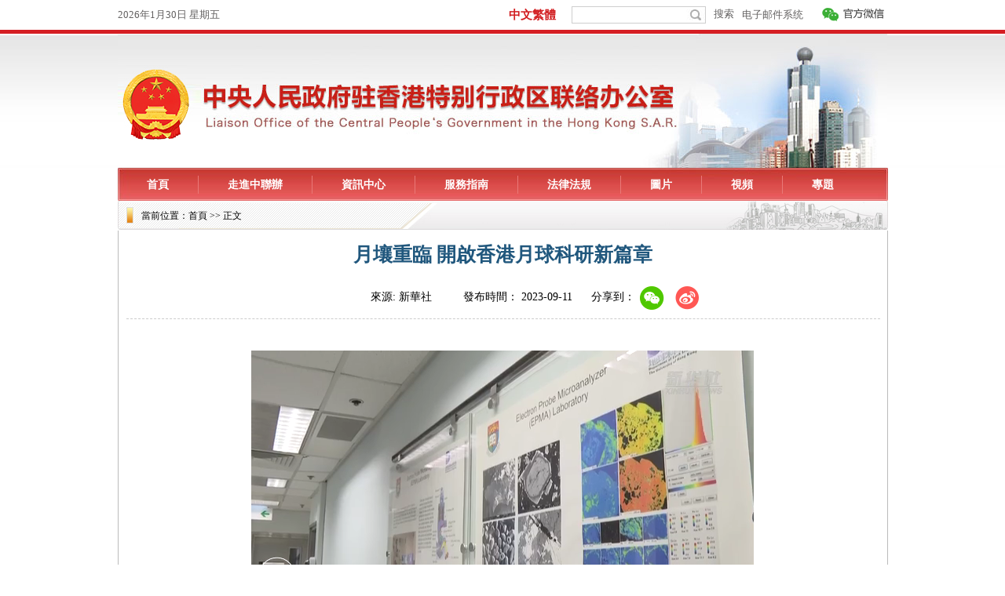

--- FILE ---
content_type: text/html;charset=utf-8
request_url: http://big5.locpg.gov.cn/jsdt/2023-09/11/c_1212266670.htm
body_size: 22031
content:
<!DOCTYPE html PUBLIC "-//W3C//DTD XHTML 1.0 Transitional//EN" "http://www.w3.org/TR/xhtml1/DTD/xhtml1-transitional.dtd">
<html xmlns="http://www.w3.org/1999/xhtml">
<head>
<meta http-equiv="Content-Type" content="text/html; charset=UTF-8" /><meta name="publishid" content="1212266670.13.1002.0"/><meta name="source" content="新華社"/><meta name="pageid" content="11266.11183.0.0.1176508.0.0.0.0.0.115287.1212266670"/>
<meta http-equiv="content-language" content="zh-cn" />
<meta http-equiv="X-UA-Compatible" content="IE=EmulateIE7" />
<meta name="renderer" content="webkit" />
<meta content="width=device-width, initial-scale=1.0, minimum-scale=1.0, maximum-scale=1.0,user-scalable=no" name="viewport" id="viewport" />
<script src="http://www.news.cn/global/js/pageCore.js"></script>
<title>
月壤重臨 開啟香港月球科研新篇章
</title>
<meta name="keywords" content="月球樣品,火山災害,月球土壤,科研發展,香港高校
">
<meta name="description" content="香港大學地球科學系博士後研究員錢煜奇向記者展示由中國探月工程嫦娥五號帶回地球的月壤（8月22日攝）。香港大學地球科學系博士後研究員錢煜奇向記者展示由中國探月工程嫦娥五號帶回地球的月壤（8月22日攝）。
" />
<link href="http://big5.locpg.gov.cn/2019newhome/ej/css/xlnav0627/wzxl0627.css" rel="stylesheet" type="text/css" />
<link href="http://big5.locpg.gov.cn/2019newhome/ej/css/20190626ej.css" rel="stylesheet" type="text/css" media="screen and (max-width:768px)" />
<link rel="stylesheet" type="text/css" href="http://big5.locpg.gov.cn/2019newhome/ej/css/xlnav0627/hkxl_mob20190627.css" />
<link href="http://big5.locpg.gov.cn/gate/big5/m.locpg.gov.cn/2019mobilenewhome/css/sanjixys.css" rel="stylesheet" type="text/css" media="screen and (max-width:768px)" />
<script src="http://big5.locpg.gov.cn/gate/big5/www.xinhuanet.com/global/lib/jq/jquery1.12.4/jquery1.12.4.min.js"></script>
<link href="http://big5.locpg.gov.cn/2019newhome/ej/css/nav.css" rel="stylesheet" />
<style>
#container { margin: 214px auto 0; }
#center .share { line-height:normal; border-bottom:none; }
.share { display: inline-block; color: #000; line-height: 1.5; font-size: 14px; text-align: left; margin-left: 20px; position: relative; }
.share a { width: 32px; height: 32px; display: inline-block; margin: 0 5px; transition: all .1s; position: absolute; top: -5px; }
.share .wx { left: 57px; background: url(http://www.xinhuanet.com/detail2020/images/share.png) 0 0 no-repeat; }
.share .wb { left: 102px; background: url(http://www.xinhuanet.com/detail2020/images/share.png) -45px 0 no-repeat; }
.share .wx-ewm { margin-bottom: 24px; width: 150px; height: 150px; background-color: #348CEC; color: #808080; border-radius: 4px; overflow: hidden; text-align: center; position: absolute; left: 100px; top: -38px; z-index: 99; display: none; }
.share .wx-ewm img { display: block; width: 135px; height: 135px; margin: 8px auto; }
#center { overflow:inherit; }
@media screen and (min-width:0px) and (max-width: 767px) {
#container { margin-top: 0px; }
#banner a { padding-top: 5px; }
.wxEwm { position: absolute; width: 70px; height: 0px; right: 0; top: 19px; z-index: 99; overflow: hidden;/* display: none; */ }
.wxEwm img { width: 100%; height: auto; }
.logoarea #dh { font-family: "Microsoft Yahei"; }
.dh a { font-family: "Microsoft Yahei"; }
}
</style>
</head>
<body>
<div class="m-top domMobile">
<script language="JavaScript" src="http://big5.locpg.gov.cn/gate/big5/m.locpg.gov.cn/2019mobilenewhome/js/xl0805/sanjidh.js"></script>
</div>
<iframe width="100%" height="214" frameborder="0" marginwidth="0" marginheight="0" scrolling="no" src="http://big5.locpg.gov.cn/2019newhome/ej/js/top.htm" allowTransparency="true" id="topIframe" style="background-color:transparent" class="domPC"></iframe>
<div id="container">
<div class="domPC">
<script src="http://big5.locpg.gov.cn/2019newhome/ej/js/nav.js"></script>
</div>
<script src="http://big5.locpg.gov.cn/2019newhome/xl/js/0709/xldqzt.js"></script>
<div class="w979">
<div class="main_tit" id="center">
<h1 id="title">
月壤重臨 開啟香港月球科研新篇章
</h1>
<div class="info domPC">
來源: 
新華社
&nbsp;&nbsp;&nbsp;&nbsp;&nbsp;&nbsp;&nbsp;&nbsp;
發布時間： 2023-09-11
<div class="share">
分享到：
<a href="javascript:void(0)" class="wx"></a>
<a href="" class="wb" target="_blank"></a>
<div class="wx-ewm" style="display:none;"><img src="" /></div>
</div>
</div>
<div class="from domMobile">
<time>
<span id="pubtime">
2023-09-11
</span>
<span id="from">
來源：
<a href="">
新華社
</a>
</span>
</time>
</div>
</div>
<div class="clear"></div>
<div id="content">
<iframe frameborder="0" scrolling="no" src="" class="video-iframe"></iframe>
<div style="display:none;" class="video-src">

</div>
<p style="TEXT-ALIGN: center" align="center"><span><iframe class="pageVideo" style="BACKGROUND-COLOR: black" height="360" marginheight="0" src="https://player.v.news.cn/api/v1/getPlayPage?uuid=1_1a20e72966714fc295a9d816818dc691&amp;src=https://vodpub6.v.news.cn/yhfb-original/20230910/XxjfceC007079_20230910_CBVFN0A001_trans.mp4&amp;playType=0" frameborder="0" width="640" allowtransparency="" marginwidth="0" scrolling="no" video_height="360" video_width="640" allowscriptaccess="always" allowfullscreen="true" poster="https://vodpub6.v.news.cn/yhfb-original/20230910/1694332711379.jpg" video_src="https://vodpub6.v.news.cn/yhfb-original/20230910/XxjfceC007079_20230910_CBVFN0A001_trans.mp4" uuid="1_1a20e72966714fc295a9d816818dc691" filelength="219120" filesize="45263605"> </iframe></span></p>
<p style="TEXT-ALIGN: justify; TEXT-JUSTIFY: distribute" align="justify">　　香港大學地球科學系專家團隊近日迎來一項珍貴的科研樣品——由中國探月工程嫦娥五號帶回地球的月壤。</p>
<p style="TEXT-ALIGN: justify; TEXT-JUSTIFY: distribute" align="justify">　　「當知道能夠把月壤樣品拿到香港的時候，我非常激動。」香港大學地球科學系博士後研究員錢煜奇接受新華社記者採訪時説。</p>
<p align="center"><img id="{0F385090-93F0-4ABB-836A-2AADD94E75B6}" title="" style="WIDTH: 800px" hspace="0" alt="" src="http://www.news.cn/gangao/2023-09/10/1129855078_16943168254231n.JPG" width="800" /></p>
<p style="TEXT-ALIGN: justify; TEXT-JUSTIFY: distribute" align="justify">　<font style="FONT-SIZE: 10pt" color="navy" size="1">　香港大學地球科學系博士後研究員錢煜奇在香港大學接受新華社採訪（8月22日攝）。新華社記者 王申 攝</font></p>
<p style="TEXT-ALIGN: justify; TEXT-JUSTIFY: distribute" align="justify">　　「嫦五」月壤於2021年在香港會展中心公開展出時，引起了熱烈反響。此次月壤以另一姿態重臨香江，為香港科研發展開啟新篇章。</p>
<p style="TEXT-ALIGN: justify; TEXT-JUSTIFY: distribute" align="justify">　　<strong>取得月壤夢想成真</strong></p>
<p style="TEXT-ALIGN: justify; TEXT-JUSTIFY: distribute" align="justify">　　8月7日，港大宣布該校地質學專家團隊通過國家航天局探月與航天工程中心審核，取得嫦娥五號於2020年採集的月球土壤樣品，成為首支對月壤進行研究的香港團隊。</p>
<p align="center"><img id="{14D516CC-741D-4AC7-BF41-3635A10C5A79}" title="" style="WIDTH: 800px" hspace="0" alt="" src="http://www.news.cn/gangao/2023-09/10/1129855078_16943168367221n.JPG" width="800" /></p>
<p style="TEXT-ALIGN: justify; TEXT-JUSTIFY: distribute" align="justify"><font style="FONT-SIZE: 10pt" color="navy" size="1">　　香港大學地球科學系博士後研究員錢煜奇向記者展示由中國探月工程嫦娥五號帶回地球的月壤（8月22日攝）。新華社記者 王申 攝</font></p>
<p style="TEXT-ALIGN: justify; TEXT-JUSTIFY: distribute" align="justify">　　在港大舉行的記者會上，牽頭申請月壤樣品的錢煜奇表示，取得月壤對他們團隊乃至香港太空科學界來説，是夢想成真。</p>
<p style="TEXT-ALIGN: justify; TEXT-JUSTIFY: distribute" align="justify">　　「這是一個我們不能錯過的機會。它將促進港大月球科學的研究，甚至整個香港行星科學的進一步發展。」他興奮地説。</p>
<p style="TEXT-ALIGN: justify; TEXT-JUSTIFY: distribute" align="justify">　　今年初，第六批月球研究樣本借用申請的通知正式發出後，錢煜奇馬不停蹄地為申請做準備。港大團隊通過了第一輪篩選後，錢煜奇代表港大於5月到北京向月球樣品專家委員會匯報研究設想和計劃。他在現場碰到幾十位月壤樣品申請者，切身感受競爭之激烈。</p>
<p style="TEXT-ALIGN: justify; TEXT-JUSTIFY: distribute" align="justify">　　6月26日，申請結果揭曉，港大成為獲批借取月壤進行研究的單位之一。</p>
<p style="TEXT-ALIGN: justify; TEXT-JUSTIFY: distribute" align="justify">　　「香港大學具備進行月壤研究的主要儀器，能夠滿足我們在申請月壤樣品時提出的一些科學研究目的。」錢煜奇認為，除了強大的科學家團隊外，港大的先進設備也是他們脫穎而出的原因之一。</p>
<p align="center"><img id="{2ACFFC03-8E10-47DE-BD1A-A874C36D8CCA}" title="" style="WIDTH: 800px" hspace="0" alt="" src="http://www.news.cn/gangao/2023-09/10/1129855078_16943168630141n.JPG" width="800" /></p>
<p style="TEXT-ALIGN: justify; TEXT-JUSTIFY: distribute" align="justify"><font style="FONT-SIZE: 10pt" color="navy" size="1">　　香港大學地球科學系博士後研究員錢煜奇向記者展示由中國探月工程嫦娥五號帶回地球的月壤（8月22日攝）。新華社記者 王申 攝</font></p>
<p style="TEXT-ALIGN: justify; TEXT-JUSTIFY: distribute" align="justify">　　<strong>探索月球水資源和能源</strong></p>
<p style="TEXT-ALIGN: justify; TEXT-JUSTIFY: distribute" align="justify">　　兩年前的夏天，月壤在香港展出，吸引了大批市民參觀，成功推動公眾科普教育。此次來港的月壤將用作科研，為科學家提供研究數據，揭開月球的神秘面紗。</p>
<p style="TEXT-ALIGN: justify; TEXT-JUSTIFY: distribute" align="justify">　　港大取得的月壤樣品有粉末和顆粒等狀態。透明瓶子裏的一小撮深色粉末和夾在透明薄片裏的顆粒，一共822.6毫克，輕如鴻毛，卻對香港的科研發展有重大意義。</p>
<p style="TEXT-ALIGN: justify; TEXT-JUSTIFY: distribute" align="justify">　　港大團隊將利用先進儀器對月壤樣品進行分析，以取得相關數據，從而了解月球的地質和熱演化歷史、月球與太陽系行星形成和演化的關係等。此次月壤的借用期為一年，錢煜奇表示，有信心在一年內完成信息採集和相關研究。</p>
<p style="TEXT-ALIGN: justify; TEXT-JUSTIFY: distribute" align="justify">　　事實上，這並非錢煜奇首次對月壤進行研究。他在中國地質大學（武漢）攻讀博士期間，所屬團隊就曾成功申請到第一批月壤研究樣品。他強調，只有拿到月壤進行研究，才能解決許多科學問題，比如將月球的遙感數據跟樣品進行比較，可以幫助科學家更好地解讀遙感數據。</p>
<p style="TEXT-ALIGN: justify; TEXT-JUSTIFY: distribute" align="justify">　　關於這些研究能如何改善人類生活？錢煜奇給出了接地氣的答案——水資源和能源。</p>
<p style="TEXT-ALIGN: justify; TEXT-JUSTIFY: distribute" align="justify">　　「月球南極區域有水資源，雖然不多，但由於科學家在太空進行水循環利用的技術已經非常成熟，航天員在空間站裏重複利用這些水就可以生活得很好。」他説。</p>
<p style="TEXT-ALIGN: justify; TEXT-JUSTIFY: distribute" align="justify">　　另外，月球上尤其是月球表面，氦-3（未來核聚變的可選燃料之一）含量非常高。如果未來有技術突破，科學家就能在月壤中提取氦-3。根據研究數據，月球上的氦-3足以讓人類使用成千上萬年，那就有機會緩解地球的能源問題。</p>
<p style="TEXT-ALIGN: justify; TEXT-JUSTIFY: distribute" align="justify">　　<strong>陣容強大的「月壤團隊」</strong></p>
<p style="TEXT-ALIGN: justify; TEXT-JUSTIFY: distribute" align="justify">　　在香港，投身月球科學研究的學者並不多。錢煜奇博士畢業後便加入香港大學，成為該校第一位專門研究月球的學者。</p>
<p style="TEXT-ALIGN: justify; TEXT-JUSTIFY: distribute" align="justify">　　為了申請月壤樣品，錢煜奇在他的研究導師、港大地球科學系副教授約瑟夫&#183;米哈爾斯基的支持下，組建了一支陣容強大的「月壤團隊」，成員們研究的領域包括地殼構造過程、火山災害、古老大陸演化、地殼生長和構造演化、天體生物等。</p>
<p align="center"><img id="{F483C3EA-AC4B-4D80-A96B-9C55A5F7D92B}" title="" style="WIDTH: 500px" hspace="0" alt="" src="http://www.news.cn/gangao/2023-09/10/1129855078_16943168993861n.JPG" width="500" /></p>
<p style="TEXT-ALIGN: justify; TEXT-JUSTIFY: distribute" align="justify"><font style="FONT-SIZE: 10pt" color="navy" size="1">　　香港大學地球科學系博士後研究員錢煜奇到北京領取月球樣品後手拿證書拍照（7月31日攝）。新華社發</font></p>
<p style="TEXT-ALIGN: justify; TEXT-JUSTIFY: distribute" align="justify">　　他如數家珍地介紹團隊每一位成員雄厚的科研背景，恭敬地稱呼他們為老師和前輩。這位年輕的「隊長」説，不同領域學者的指導大大拓寬了他的視野，並希望集合團隊各成員所長，在月壤研究中取得突破。</p>
<p style="TEXT-ALIGN: justify; TEXT-JUSTIFY: distribute" align="justify">　　錢煜奇長期從事深空探測、探月等領域的研究。他在2018年發表了詳盡描述嫦娥五號着陸點的研究論文，其後他的研究涵蓋着陸點的月壤起源、特性和火山歷史等。他的研究成果多次在頂尖期刊上發表。</p>
<p style="TEXT-ALIGN: justify; TEXT-JUSTIFY: distribute" align="justify">　　2020年12月，中國成功從月球採樣返回讓錢煜奇深感振奮。當時，嫦娥五號採樣的方式包括鑽具鑽取和機械臂表取，而月壤表取採樣裝置由香港理工大學研發。</p>
<p style="TEXT-ALIGN: justify; TEXT-JUSTIFY: distribute" align="justify">　　「該次採回的月壤一共是1731克，其中大概1500克都是機械臂採回來的。這是嫦娥五號上非常重要的一個部件。」他説，這展示了香港科學家在深空探測方面的實力，以及國家對香港科研的支持。</p>
<p style="TEXT-ALIGN: justify; TEXT-JUSTIFY: distribute" align="justify">　　錢煜奇和米哈爾斯基均認為，香港高校之間建立太空研究社群，能為未來合作和探索打好基礎，更好地服務於深空探測事業。</p>
<div class="bigimg"> </div>
<p align="center"><span><img style="WIDTH: 800px" src="http://big5.locpg.gov.cn/jsdt/2019-01/06/1210031374_15468264988351n.png" /></span></p>
</div>
<!-- null xy -->
</div>
<div class="clear"></div>
<div style="margin-left:5px;" class="domMobile">
<div class="bdsharebuttonbox bdshare-button-style0-24" data-bd-bind="1505359176615">
<a href="#" class="bds_more" data-cmd="more"></a>
<a href="#" class="bds_tqq" data-cmd="tqq" title="分享到騰訊微博"></a>
<a href="#" class="bds_tsina" data-cmd="tsina" title="分享到新浪微博"></a>
<a href="#" class="bds_weixin" data-cmd="weixin" title="分享到微信"></a>
</div>
<script>window._bd_share_config={"common":{"bdSnsKey":{},"bdText":"","bdMini":"1","bdMiniList":false,"bdPic":"","bdStyle":"0","bdSize":"24"},"share":{},"image":{"viewList":["tqq","tsina","weixin"],"viewText":"分享到：","viewSize":"16"},"selectShare":{"bdContainerClass":null,"bdSelectMiniList":["tqq","tsina","weixin"]}};with(document)0[(getElementsByTagName('head')[0]||body).appendChild(createElement('script')).src='http://bdimg.share.baidu.com/static/api/js/share.js?v=89860593.js?cdnversion='+~(-new Date()/36e5)];</script>
</div>
<nav class="footbox domMobile">
<ul>
<li class="backjt">
<a title="返回頂部" href=""><img src="/gate/big5/www.locpg.gov.cn/mobile/imgs/bot_top.gif" width="320" data-bd-imgshare-binded="1" /></a>
</li>
<li>
<script type="text/javascript" src="http://big5.locpg.gov.cn/gate/big5/m.locpg.gov.cn/2019mobilenewhome/js/sanjifoot.js"></script>
</li>
</ul>
</nav>
<TABLE cellSpacing="0" cellPadding="0" width="50%" align="center" border="0" class="domPC">
<TR>
<TD height="10"></TD>
</TR>
</TABLE>
<table width="840" border="0" cellspacing="0" cellpadding="0" align="center" class="domPC">
<tr>
<td height="30" valign="middle"><a href="javascript:void(0);" onclick="javascript:print();">
<img src="/gate/big5/www.locpg.gov.cn/static/imgs/tit_dyby.gif" />
</a>
&nbsp;&nbsp;&nbsp;&nbsp;
<a href="javascript:window.close();">
<img src="/gate/big5/www.locpg.gov.cn/static/imgs/tit_gbck.gif" />
</a>
</td>
</tr>
</table>
<TABLE cellSpacing="0" cellPadding="0" width="50%" align="center" border="0" class="domPC">
<TR>
<TD height="20"></TD>
</TR>
</TABLE>
</div>
<TABLE cellSpacing="0" cellPadding="0" width="50%" align="center" border="0" class="domPC">
<TR>
<TD height="20"></TD>
</TR>
</TABLE>
<iframe width="100%" height="100" frameborder="0" vspace="0" marginwidth="0" marginheight="0" hspace="0" src="http://big5.locpg.gov.cn/2019newhome/ej/js/bq.htm" class="domPC"></iframe>
<!--微信分享圖功能-->
<div class="share-title" style="display:none">
月壤重臨 開啟香港月球科研新篇章
</div>
<div class="share-substr" style="display:none">
香港大學地球科學系博士後研究員錢煜奇向記者展示由中國探月工程嫦娥五號帶回地球的月壤（8月22日攝）。香港大學地球科學系博士後研究員錢煜奇向記者展示由中國探月工程嫦娥五號帶回地球的月壤（8月22日攝）。
</div>
<img class="share-img" style="display:none" src="http://big5.locpg.gov.cn/static/imgs/xgzlb_shareLogo.jpg" width="300" height="300" />
<script src="https://res.wx.qq.com/open/js/jweixin-1.0.0.js"></script>
<script src="http://big5.locpg.gov.cn/static/js/wxShare.js"></script>
<!--微信分享圖功能-->
<script>
$(function(){
	var src=$.trim($(".video-src").html());
		isVod=src.indexOf("ttp://vod")!=-1?true:false
		;
	if(isVod){
		$(".video-iframe").css({
			"display":"block"
		});
		$(".video-iframe").attr("src",src);
	}
})
</script>
<script type="text/javascript"> 
$(document).ready(function() {	
	$("ul#topnav li").hover(function() {
		$(this).addClass("on");
		$(this).find("span").show(); //Show the subnav
	} , function() { 
		$(this).removeClass("on");
		$(this).find("span").hide(); 
	});	
});

</script>
<script>
$(function () {
          
           lhr.wxewm(); //wxewm           
		lhr.navList();			
       });
       var lhr = {
     
           //wxewm
           wxewm: function () {
               $(".iconWx").click(function () {
                   var $_this = $(this),
                       $_wxEwm = $(".wxEwm");
                   if (!$_this.hasClass("open")) {
                       $_this.addClass("open");
                       $_wxEwm.animate({
                           height: 90
                       }, 200);
                   } else {
                       $_this.removeClass("open");
                       $_wxEwm.animate({
                           height: 0
                       }, 200);
                   }
               });
           },
		//navList
           navList: function () {
               $("#mobileHeader .right").click(function () {
                   var $_this = $(this),
                       $_mobileNavList = $("#mobileHeader .mobileNavList");
                   if (!$_this.hasClass("open")) {
                       $_this.addClass("open");
                       $_mobileNavList.animate({
                           height: 120
                       }, 200);
                   } else {
                       $_this.removeClass("open");
                       $_mobileNavList.animate({
                           height: 0
                       }, 200);
                   }
               });
           },
          
       }
//分享
//var shareHtml = '<div class="share">分享到：<a href="javascript:void(0)" class="wx"></a><a href="javascript:void(0)" class="wb"></a><div class="wx-ewm"><img /></div></div>';	
var newsHref = window.location.href; //當前文章地址
//newsHref = "http://www.news.cn/politics/cpc20/2022-10/18/c_1129068778.htm";
var title = $(".main_tit #title").html();
var wbSrc = 'http://big5.locpg.gov.cn/gate/big5/service.weibo.com/share/share.php?url=' + newsHref + '&title=' + title;
var _src = newsHref.replace("c_", "ewm_").replace(".htm", "1n.jpg");

$(".wx-ewm img").attr("src", _src);
$(".share .wb").attr("href", wbSrc).attr("target", "_blank");
//$(".share .kj").attr("href", kjSrc).attr("target", "_blank");
$(".share").on("mouseover", ".wx", function () {
	$(".share .wx-ewm").stop(true, true).slideDown();
})
$(".share").on("mouseleave", ".wx", function () {
	$(".share .wx-ewm").stop(true, true).slideUp();
})			
</script>
<div style="display:none"><div id="fwl">010020030440000000000000011100001212266670</div><script type="text/javascript" src="//webd.home.news.cn/webdig.js?z=1"></script><script type="text/javascript">wd_paramtracker("_wdxid=010020030440000000000000011100001212266670")</script><noscript><img src="//webd.home.news.cn/1.gif?z=1&_wdxid=010020030440000000000000011100001212266670" border="0" /></noscript></div>   </body>
</html>

--- FILE ---
content_type: text/html;charset=utf-8
request_url: http://big5.locpg.gov.cn/2019newhome/ej/js/top.htm
body_size: 8252
content:
<!DOCTYPE html><html><head><meta name="catalogs" content="01002003044"> <meta name="publishedtype" content="1"> <meta name="filetype" content="0"> <meta name="pagetype" content="2"> <meta name="templateId" content="f0257ed3a7884ddab283248273803f92"> <meta charset="UTF-8"> <title>共用頭部區域_中央政府駐港聯絡辦</title> <link href="http://big5.locpg.gov.cn/2019newhome/ej/css/common.css" rel="stylesheet"> <link href="http://big5.locpg.gov.cn/2019newhome/ej/css/base.css" rel="stylesheet"> <script src="http://big5.locpg.gov.cn/gate/big5/www.xinhuanet.com/global/lib/jq/jquery1.12.4/jquery1.12.4.min.js"></script> <script type="text/javascript">
		function KeyDown() {
			if (event.keyCode == 13) {
				searchsearch();
			}
		}

		function searchsearch() {
			var searchword = document.getElementById("sw").value;
			if (searchword.replace(/\s/g) == "") {
				alert("請輸入檢索詞");
				return;
			}

			function LTrim(s) {
				for (var i = 0; i < s.length; i++)
					if (s.charAt(i) != ' ')
						return s.substring(i, s.length);
				return "";
			}

			function RTrim(s) {
				for (var i = s.length - 1; i >= 0; i--)
					if (s.charAt(i) != ' ')
						return s.substring(0, i + 1);
				return "";
			}

			function Trim(s) {
				return RTrim(LTrim(s));
			}
			searchword = Trim(searchword);
			searchword = searchword.replace(/\s{1,20}/, " "); //只保留一個空格
			var swArray = searchword.split(" ");
			for (var i = 0; i < swArray.length; i++) {
				if (i == 0) {
					searchword = Trim(swArray[0]);
				} else {
					searchword = searchword + "*" + Trim(swArray[i]);
				}
			}
			document.getElementById("searchword").value = searchword;
			document.getElementById("zlb").submit();
		}
	</script></head> <body><div class="top_area"><div class="box01"><div class="box02l"><div class="time"><div class="date"><span id="date"></span>&#160;<span id="todate"></span></div></div></div> <div class="box02r"><script type="text/javascript">
					var ftzw = "tp://big5.locpg.gov.cn/gate/big5/www.locpg.hk/";
					var jtzw = "tp://www.locpg.gov.cn";
					var currUrl = document.URL;
					var flag = currUrl.indexOf("gate/big5");
					if (flag < 0)
						document.write('<a href="ht' + ftzw + '" class="wenzi01" target="_blank">中文繁體</a>');
					else
						document.write('<a href="ht' + jtzw + '" class="wenzi01" target="_blank">中文簡體</a>');
				</script> <input name="input" type="text" id="sw" onKeyDown="KeyDown();" class="text01"> <input type="button" value="搜索" onclick="searchsearch()" class="text02"> <fjtignoreurl><a href="http://mail.locpg.gov.cn/" target="_blank" class="text02">电子邮件系统</a></fjtignoreurl> <div class="gfwx_box"><img src="http://big5.locpg.gov.cn/2019new/images/gfwx_icon.png" width="79" height="17"> <div class="ewm_pic"><img src="http://big5.locpg.gov.cn/2019new/images/gfwx_pic.png" width="90" height="117"></div></div></div></div></div> <div class="big_banner"><div class="banner"></div></div> <form action="http://big5.locpg.gov.cn/2019newhome/search/index.htm@UTF-8" method="GET" id="zlb" target="_blank"><input type="hidden" name="channelid" value="11266"> <input type="hidden" name="searchword" id="searchword"></form> <script>
		/*時間*/

		function calendar_index() {
			var enabled = 0;
			var today = new Date();
			var day;
			var date;
			var centry = "";
			if (today.getDay() == 0) day = "星期日";
			if (today.getDay() == 1) day = "星期一";
			if (today.getDay() == 2) day = "星期二";
			if (today.getDay() == 3) day = "星期三";
			if (today.getDay() == 4) day = "星期四";
			if (today.getDay() == 5) day = "星期五";
			if (today.getDay() == 6) day = "星期六";
			if (today.getFullYear() < 2000) centry = "19";
			date1 = centry + (today.getFullYear()) + "年" + (today.getMonth() + 1) + "月" + today.getDate() + "日  ";
			date2 = "" + day;
			$("#date").html(date1 + date2);
			var CalendarData = new Array(100);
			var madd = new Array(12);
			var tgString = "甲乙丙丁戊己庚辛壬癸";
			var dzString = "子丑寅卯辰巳午未申酉戌亥";
			var numString = "一二三四五六七八九十";
			var monString = "正二三四五六七八九十冬臘";
			var weekString = "日一二三四五六";
			var sx = "鼠牛虎兔龍蛇馬羊猴雞狗豬";
			var cYear, cMonth, cDay, TheDate;
			CalendarData = new Array(0xA4B, 0x5164B, 0x6A5, 0x6D4, 0x415B5, 0x2B6, 0x957, 0x2092F, 0x497, 0x60C96, 0xD4A,
				0xEA5, 0x50DA9, 0x5AD, 0x2B6, 0x3126E, 0x92E, 0x7192D, 0xC95, 0xD4A, 0x61B4A, 0xB55, 0x56A, 0x4155B,
				0x25D, 0x92D, 0x2192B, 0xA95, 0x71695, 0x6CA, 0xB55, 0x50AB5, 0x4DA, 0xA5B, 0x30A57, 0x52B, 0x8152A,
				0xE95, 0x6AA, 0x615AA, 0xAB5, 0x4B6, 0x414AE, 0xA57, 0x526, 0x31D26, 0xD95, 0x70B55, 0x56A, 0x96D,
				0x5095D, 0x4AD, 0xA4D, 0x41A4D, 0xD25, 0x81AA5, 0xB54, 0xB6A, 0x612DA, 0x95B, 0x49B, 0x41497, 0xA4B,
				0xA164B, 0x6A5, 0x6D4, 0x615B4, 0xAB6, 0x957, 0x5092F, 0x497, 0x64B, 0x30D4A, 0xEA5, 0x80D65, 0x5AC,
				0xAB6, 0x5126D, 0x92E, 0xC96, 0x41A95, 0xD4A, 0xDA5, 0x20B55, 0x56A, 0x7155B, 0x25D, 0x92D, 0x5192B,
				0xA95, 0xB4A, 0x416AA, 0xAD5, 0x90AB5, 0x4BA, 0xA5B, 0x60A57, 0x52B, 0xA93, 0x40E95);
			madd[0] = 0;
			madd[1] = 31;
			madd[2] = 59;
			madd[3] = 90;
			madd[4] = 120;
			madd[5] = 151;
			madd[6] = 181;
			madd[7] = 212;
			madd[8] = 243;
			madd[9] = 273;
			madd[10] = 304;
			madd[11] = 334;

			function GetBit(m, n) {
				return (m >> n) & 1;
			};

			function e2c() {
				TheDate = (arguments.length != 3) ? new Date() : new Date(arguments[0], arguments[1], arguments[2]);
				var total, m, n, k;
				var isEnd = false;
				var tmp = TheDate.getFullYear();
				total = (tmp - 1921) * 365 + Math.floor((tmp - 1921) / 4) + madd[TheDate.getMonth()] + TheDate.getDate() - 38;
				if (TheDate.getYear() % 4 == 0 && TheDate.getMonth() > 1) {
					total++;
				}
				for (m = 0;; m++) {
					k = (CalendarData[m] < 0xfff) ? 11 : 12;
					for (n = k; n >= 0; n--) {
						if (total <= 29 + GetBit(CalendarData[m], n)) {
							isEnd = true;
							break;
						}
						total = total - 29 - GetBit(CalendarData[m], n);
					}
					if (isEnd) break;
				}
				cYear = 1921 + m;
				cMonth = k - n + 1;
				cDay = total;
				if (k == 12) {
					if (cMonth == Math.floor(CalendarData[m] / 0x10000) + 1) {
						cMonth = 1 - cMonth;
					}
					if (cMonth > Math.floor(CalendarData[m] / 0x10000) + 1) {
						cMonth--;
					}
				}
			};

			function GetcDateString() {
				var tmp = "";
				tmp += tgString.charAt((cYear - 4) % 10);
				tmp += dzString.charAt((cYear - 4) % 12);
				tmp += "年 ";
				if (cMonth < 1) {
					tmp += "(閏)";
					tmp += monString.charAt(-cMonth - 1);
				} else {
					tmp += monString.charAt(cMonth - 1);
				}
				tmp += "月";
				tmp += (cDay < 11) ? "初" : ((cDay < 20) ? "十" : ((cDay < 30) ? "廿" : "三十"));
				if (cDay % 10 != 0 || cDay == 10) {
					tmp += numString.charAt((cDay - 1) % 10);
				}
				return tmp;
			};

			function GetLunarDay(solarYear, solarMonth, solarDay) {
				if (solarYear < 1921 || solarYear > 2020) {
					return "";
				} else {
					solarMonth = (parseInt(solarMonth) > 0) ? (solarMonth - 1) : 11;
					e2c(solarYear, solarMonth, solarDay);
					return GetcDateString();
				}
			};
			var D = new Date();
			var yy = D.getFullYear();
			var mm = D.getMonth() + 1;
			var dd = D.getDate();
			var ww = D.getDay();
			var ss = parseInt(D.getTime() / 1000);
			$("#todate").html(GetLunarDay(yy, mm, dd));
		};



		calendar_index();
	</script> <div style="display:none"><div id="fwl">010020030440000000000000011200000000000000</div> <script type="text/javascript" src="http://webd.home.news.cn/webdig.js?z=1"></script> <script type="text/javascript">
			wd_paramtracker("_wdxid=010020030440000000000000011200000000000000")
		</script><noscript><img
				src="http://webd.home.news.cn/1.gif?z=1&_wdxid=010020030440000000000000011200000000000000"
				border="0" /></noscript></div><script src="//imgs.news.cn/webdig/xinhua_webdig.js" language="javascript" type="text/javascript" async></script></body></html>

--- FILE ---
content_type: text/css;charset=utf-8
request_url: http://big5.locpg.gov.cn/2019newhome/ej/css/20190626ej.css
body_size: 12614
content:
@charset "utf-8";
body, h1, h2, h3, h4, h5, h6, hr, p, blockquote, dl, dt, dd, ul, ol, li, pre, form, fieldset, legend, button, input, textarea, th, td { margin: 0; padding: 0; list-style: none; }
body { font-size: 18px; font-family: "Microsoft Yahei"; color: #333; line-height: 150%; background: #fff; -webkit-text-size-adjust: none; min-width: 320px; }
h1, h2, h3, h4, h5, h6, strong, em { font-size: 100%; }
address, cite, dfn, em, var, i { font-style: normal; }
code, kbd, pre, samp { font-family: courier new, courier, monospace; }
form { display: inline; }
small { font-size: 14px; }
ul, ol { list-style: none; }
a { text-decoration: none; color: #333; }
a:active, a:focus { color: #333; text-decoration: none; }
a:active { color: #333; }
a:link, a:visited { color: #333; text-decoration: none; }
a:hover { color: #999999 }
img { vertical-align: middle; border: 0; -ms-interpolation-mode: bicubic; }
button, input, select, textarea { font-size: 100%; vertical-align: middle; outline: none; -webkit-appearance: none; }
section { display: block; margin: 0; padding: 0; }
table { border-collapse: collapse; border-spacing: 0; }
textarea { resize: none; }
.tc { text-align: center }
.clear { clear: both; }
.clearfix:after { clear: both; content: "."; display: inline; height: 0; overflow: hidden; visibility: hidden; }
.clearfix { clear: both; display: inline; height: 0; margin: 0; padding: 0; }
#mainpage { overflow: hidden; margin: 0 auto; width: 100%; }
/* 澶撮儴 */
.headbox { clear: both; *zoom:1;
background: url(http://www.locpg.hk/mobile/images/ej/bg_dh.png) no-repeat center top, #fff; background-size: 100% 160px; }
@media screen and (-webkit-min-device-pixel-ratio:0) {
.headbox { clear: both; *zoom:1;
background: url(http://www.locpg.hk/mobile/images/ej/bg_dh.png) no-reapeat center top, #def1e1; background-size: 100% 100% }
}
.logoarea { clear: both; height: 69px;  *zoom:1;
margin: 0 auto; }
.logoarea #dh { height: 22px; line-height: 22px; font-size: 20px; color: #333; font-size: 13px; text-align: center }
.logoarea #dh a { color: #333; padding: 0 10px; }
.logoarea #banner { height: 47px; display: block; line-height: 47px; text-align: center }
.logoarea #banner img { height: 28px; }
.headnav { clear: both; height: 60px; padding: 7px 0 8px; line-height: 30px; text-align: center; width: 100%; float: left; background-color: #098941; background-image: -webkit-gradient(linear, left top, left bottom, from(#17a456), to(#098941)); background-image: -webkit-linear-gradient(top, #17a456, #098941); background-image: -moz-linear-gradient(top, #17a456, #098941); background-image: -ms-linear-gradient(top, #17a456, #098941); background-image: -o-linear-gradient(top, #17a456, #098941); background-image: linear-gradient(top, #17a456, #098941); filter:progid:DXImageTransform.Microsoft.gradient(startColorStr='#17a456', EndColorStr='#098941');
}
.headnav a { display: inline-block; color: #fff; font-family: "Microsoft Yahei"; text-align: left; font-size: 14px; padding: 0 5px }
/* 婊戝姩*/
.fliptab .container { position: relative; width: 800%; display: -webkit-box; white-space: nowrap; -webkit-backface-visibility: hidden; -webkit-appearance: caps-lock-indicator; clear: both; -webkit-transition-property: left, top, translate; -webkit-transition-duration: .4s }
.fliptab .container > * { display: block; -webkit-transform: translate3d(0, 0, 0); -webkit-box-flex: 1; width: 0 }
.articles { margin: -1px auto 0 auto; height: 100%; overflow: hidden }
.nav-2 .container { width: 400%; }
.nav-3 .container { width: 500%; }
.nav-4 .container { width: 600%; }
.nav-5 .container { width: 700%; }
*[touch=false].nav-2 .container { width: 200%; }
*[touch=false].nav-3 .container { width: 300%; }
*[touch=false].nav-4 .container { width: 400%; }
*[touch=false].nav-4 .container { width: 500%; }
.fliptab .touching { -webkit-transition-property: none }
/*鍥劇墖*/
.container .slidepic li { -moz-box-sizing: border-box; display: block; float: left; font-size: 18px; height: 154px; position: relative; text-align: center; width: 320px; margin: 0 auto; }
.container .slidepic h2, .container .slidepic h2 a { background: none repeat scroll 0 0 rgba(0, 0, 0, 0.5); border-top: 1px solid #424242; bottom: 0; left: 0; box-shadow: 0 1px 2px #F8F8F8 inset; color: #FFFFFF; display: block; font-size: 14px; font-weight: normal; height: 28px; line-height: 28px; position: absolute; text-align: left; text-indent: 1em; width: 100%; }
#gallery .page-wrapper { bottom: 0; left: 0; height: 33px; width: 100%; overflow: hidden; position: absolute; }
#gallery .page-wrapper a.page-prev, #gallery .page-wrapper a.page-next { display: inline-block; float: right; margin: 3px 5px 0 0; overflow: hidden; color: #fff; font-size: 40px; font-weight: bold; }
#gallery .page-wrapper a.page-prev { float: left; margin-left: 5px; color: #fff; }
/*澶存潯*/
.main_prom { clear: both; overflow: hidden; padding: 10px 8px; text-align: center; font-size: 14px; color: #333; border-bottom: 1px solid #cccccc }
.main_prom a { color: #333; }
.main_prom h1 { font-size: 16px; color: #0b8b44; list-style: none outside none; width: 99%; margin: 0 auto }
.main_prom h1 a { color: #0b8b44; }
.main_prom h1 a:hover { color: #333; }
.ls .it { border-bottom: 1px solid #dbdbdb; }
.ls .it:last-child { border-bottom: none }
.h4 { display: block; padding: 10px 8px 0px 12px; font-size: 16px; background: url(http://www.locpg.hk/mobile/images/d0609.gif) no-repeat left 19px; margin-left: 8px; height: 30px; overflow: hidden; white-space: nowrap; text-overflow: ellipsis; padding-right: 10px; }
.h4:visited, .h4 a:visited { color: #551a8b }
.h4 .it { margin-left: 5px }
.h4Spot { display: -webkit-box }
.h4Spot .img { display: block; padding-right: 10px }
.h4Spot .des { -webkit-box-flex: 1; padding-right: 10px }
.h4Spot .des .ttl { line-height: 22px; overflow: hidden; padding: 22px 0 5px }
.ls .it { border-bottom: 1px solid #dbdbdb }
.ls .it:last-child { border-bottom: none }
/*鏍囬*/
.h:after { content: ' '; clear: both; display: block; height: 0; visibility: hidden; line-height: 0; }
.h aside { float: right }
.h menu { display: inline-block; vertical-align: top }
.h menu li { float: left }
.h menu.sep li:after { content: "路"; padding: 0 5px }
.h menu.sep li:last-child { background: transparent }
.h menu.sep li:last-child:after { content: ""; padding: 0; display: none }
.h em, .h em a { display: inline-block; vertical-align: top; float: left; color: #c64037; }
.h em .vhr { float: left }
h3 { font-size: 16px; line-height: 40px; margin-top: 20px; padding: 0 10px 0 5px; background-image: -webkit-linear-gradient(left, #cc3e3a, #f8efb6); background-image: -moz-linear-gradient(left, #cc3e3a, #f8efb6); background-image: -ms-linear-gradient(left, #cc3e3a, #f8efb6); background-image: linear-gradient(left, #cc3e3a, #f8efb6); filter:progid:DXImageTransform.Microsoft.gradient(startColorStr='#cc3e3a', EndColorStr='#f8efb6');
-moz-box-shadow: inset 0 1px 0 rgba(255,255,255,1.0); -webkit-box-shadow: inset 0 1px 0 rgba(255,255,255,1.0); background-color: #f8efb6; }
h3 em { color: #fff; float: left; }
h3 em a { color: #c64037; background: #fff; padding: 0px 5px }
h3 aside, h3 aside a { color: #0a8a42; float: left; font-size: 14px; }
/*鏈嶅姟*/
.wfqk { width: 93%; background-color: #e3e4d8; margin: 10px auto; text-align: center; display: inherit; _display: inline }
.wfqk li a { color: #043117; font-size: 14px; line-height: 24px; }
.wfqk img { padding-top: 15px; display: block; margin: 0 auto; display: inherit; _display: inline }
.wfqk ul { width: 90%; margin: 10px auto; display: inherit; _display: inline }
.wfqk li { float: left; text-align: left; color: #043117; }
.wfqk li span { padding: 0 5px; }
.w33 { width: 33%; }
.w66 { width: 66%; }
.wline { height: 5px; background-color: #FFFFFF; width: 98%; margin: 0 auto; display: inherit; _display: inline }
.h10 { height: 10px; display: block; width: 100% }
/*欏靛簳*/
.footbox { background-image: url(http://www.locpg.hk/mobile/images/ej/bg_footer.png); background-repeat: repeat-x; background-size: 2px 130px; color: #e9ecd0; font-size: 12px; line-height: 18px; margin-top: 15px; }
.footbox a { color: #e9ecd0; }
.footbox a:hover { text-decoration: underline }
.backjt { float: left; width: 100%; text-align: center; margin: 0 auto; }
nav, nav ul, nav li { width: 100%; text-align: center; float: left; }
.phnav { }
.phnav a { line-height: 35px; color: #fff; font-size: 16px; }
#mobileHeader .phnav a.on { background: #fff; color: #CC0000; padding: 0px 5px }
#mobileHeader .mobileNavList { width: 100%; height: 0px; overflow: hidden; position: absolute; top: 45px; left: 0px; background: #ededed; z-index: 10; }
#mobileHeader .mobileNavList a { float: left; width: 25%; padding: 5px 0; color: #000; text-align: center; font-size: 16px; }
.ljgd { width: 85%; height: 49px; background-color: #e3e3e3; margin: 0 auto; height: 30px }
.ljgd p { font-size: 14px; color: #5b5b5b; text-align: center; margin-top: 20px; line-height: 30px }
.ljgd p a { font-size: 14px; color: #5b5b5b; text-align: center; }
.dh { padding-top: 5px; padding-bottom: 5px; margin: 0 auto; }
.dh a { width: 25%; text-align: center; display: block; float: left; }
#content .video { padding: 20px 0; text-align: center; display: none; }
#content .video video { background: #000; max-width: 300px; height: 260px; }
#content img { max-width: 300px; width: auto!important; height: auto!important; margin: 0 auto; }
/*列表*/
.lb { width: 100px; }
.lb ul { }
.lb li { }
/*細覽*/
.ls h2 { color: #575757; font-size: 20px; font-weight: 500; margin: 10px 0; text-align: center; padding: 5px; }
.fbsj { width: 99%; padding-bottom: 10px; border-bottom-width: 1px; border-bottom-style: solid; border-bottom-color: #E1E1E1; margin: 0 auto; }
.fbsjl { color: #9d9c9c; float: left; height: 20px; line-height: 20px; text-align: left; font-size: 12px; padding-right: 20px; width: 160px; }
.fbsjr { color: #9d9c9c; font-size: 12px; height: 20px; line-height: 20px; text-align: left; float: right; width: 182px; }
#contentblock { font-size: 16px; line-height: 180%; text-align: left; width: 99%; padding: 5px; }
#contentblock img { margin: 0 auto }
#content img { max-width: 300px; width: auto!important; height: auto!important; margin: 0 auto; padding: 5px; }
#content .video { padding: 20px 0; text-align: center; display: none; }
.news-content { overflow: hidden; padding: 0 12px; }
.news-content h1 { color: #575757; font-size: 20px; font-weight: 500; margin: 10px 0; text-align: left; }
.news-content h1 a { color: #575757; }
.mainbox { clear: both; }
.from { padding-bottom: 4px; }
#pubtime { color: #9d9c9c; font-size: 12px; height: 40px; line-height: 40px; text-align: left; float: right; }
#pubtime a, #pubtime a:visited { color: #9d9c9c; text-decoration: none; }
#pubtime a:hover, #pubtime a:active { color: #0057E8; text-decoration: underline; }
#from { color: #9d9c9c; float: left; height: 40px; line-height: 40px; text-align: left; font-size: 12px; }
#from a { color: #9d9c9c; text-decoration: none; }
.introduces { display: -webkit-box; display: box; -webkit-box-orient: horizontal; box-orient: horizontal; -webkit-box-align: start; box-align: start; padding: 10px; }
.introduces .imgWrap { width: 75px; height: 90px; line-height: 90px; vertical-align: middle; text-align: center; }
.introduces .imgWrap img { max-width: 90px; max-height: 90px; vertical-align: middle; margin: 0 auto; }
.introduces .summaryWrap { -webkit-box-flex: 1; box-flex: 1; padding-left: 10px; }
.introduces .summaryWrap a { font-size: 14px; }
.h3tit02 { margin-top: 12px; padding-left: 15px; background: url('http://images.cac.gov.cn/wap/imgs/ico_redbar.jpg') no-repeat 0 0; background-size: 6px 21px; color: #333; font-size: 15px; line-height: 21px; }
.clist03 { margin: 0 12px; font-size: 15px; }
.clist03 li { border-top: 1px dashed #d8d5d5; line-height: 18px; padding: 15px 0; }
.clist03 li:first-child { border-top: none; }
.clist03 li a { display: inline-block; color: #000; }
.clist03 li p { color: #666; font-size: 14px; }
.more { text-align: center; width: 50%; margin: 0px auto; background: #e3e3e3; font-size: 14px; margin-bottom: 20px }
 @media screen and (min-width:0px) and (max-width: 767px) {
#contentblock img { margin: 0 auto; width: auto !important; height: auto !important; max-width: 300px; padding: 5px; }
#contentblock { width:auto; }
.pageVideo{ width:100%; height:255px; }
}


--- FILE ---
content_type: text/css;charset=utf-8
request_url: http://big5.locpg.gov.cn/gate/big5/m.locpg.gov.cn/2019mobilenewhome/css/sanjixys.css
body_size: 7327
content:
@charset "utf-8";
@charset "utf-8";
/* CSS Document */
body { font-family:"Microsoft Yahei"}
._wPaginate_link { display: inline-block; margin-left: 5px; line-height: 20px; width: 15px; text-align: center; font-family: verdana; font-size: 10px; cursor: pointer; border: solid black 1px; text-decoration: none; border-radius: 5px; }
._wPaginate_link_first, ._wPaginate_link_prev, ._wPaginate_link_next, ._wPaginate_link_last { width: auto; line-height: 10px; padding: 3px 5px; }
/*** themes ***
/*** grey ***/
._wPaginate_grey ._wPaginate_link { border: 1px solid #ccc; background-color: #F5F5F5; color: #333; }
._wPaginate_grey ._wPaginate_link:hover, ._wPaginate_grey ._wPaginate_link.active { background-color: #E6E6E6; }
/*分頁組件1*/ 
.pagination1 .tabTitHeight { height: 47px; position: relative; }
.pagination1 .tabTit { height: 46px; line-height: 46px; overflow: hidden; background: #fff; }
.pagination1 .tabTit .tabLi { float: left; font-size: 16px; color: #000; text-align: center; float: left; height: 46px; line-height: 46px; font-family: "Microsoft Yahei"; cursor: pointer; font-family: SimSun; text-align: left }
.pagination1 .tabTit a:hover { text-decoration: none; }
.pagination1 .tabTit .on { color: #000 }
.pagination1 .tabCon { }
.pagination1 .dataList { padding: 10px 10px 10px 10px }
.pagination1 .dataList li { overflow: hidden; position: relative; height: auto; background: url("http://www.locpg.hk/static/imgs/fwzn/dian.jpg") no-repeat 0px 11px; }
.pagination1 .dataList h3 { width: 95%; float: left; font-weight: normal; font-size: 14px; color: #43495C; font-family: SimSun; line-height: 24px; padding-left: 15px }
.pagination1 .dataList h3 a { line-height: 28px; height: auto; overflow: hidden; font-size: 14px; color: ##43495C; font-family: SimSun; font-weight: normal;margin-right: 6px; }
.pagination1 .dataList .info { height: 28px; line-height: 28px; padding: 0; text-align: right; float: right; width: 80px; overflow: hidden; display:none; }
.pagination1 .dataList .time { font-size: 12px; color: #999; }
.pagination1 .dataList .moreBtn { display: none; }
.pagination1 .pagination ._wPaginate_link { padding: 2px 6px; line-height: 20px; font-family: verdana; font-size: 12px; border-radius: 0 }
.pagination1 .pagination ._wPaginate_link_active { background: #ccc; }
.pagination { width: 100%; text-align: center; margin-top: 20px; margin-bottom: 35px }
.line { border-bottom: 1px dashed #ccc; margin-bottom: 10px; padding-bottom: 10px }
.headbox { clear: both; background: url(http://www.locpg.hk/mobile/imgs/bg_dh.png) no-repeat center top, #fff; background-size: 100% 100%; }
.logoarea {
	clear: both;
	height: 69px;
  *zoom:1;
	margin: 0 auto;
}
.logoarea #dh {
	height: 22px;
	line-height: 22px;
	font-size: 20px;
	color: #333;
	font-size: 12px;
	text-align: center
}
.logoarea #dh a {
	color: #333;
	padding: 0 3px;
}
.logoarea #banner {
	height: 47px;
	display: block;
	line-height: 47px;
	text-align: center
}
.logoarea #banner img {
	width: 313px;
	height: 28px;
}
.headnav {
	clear: both;
	height: 60px;
	padding: 7px 0 8px;
	line-height: 30px;
	text-align: center;
	width: 100%;
	float: left;
	background-color: #098941;
	background-image: -webkit-gradient(linear, left top, left bottom, from(#17a456), to(#098941));
	background-image: -webkit-linear-gradient(top, #17a456, #098941);
	background-image: -moz-linear-gradient(top, #17a456, #098941);
	background-image: -ms-linear-gradient(top, #17a456, #098941);
	background-image: -o-linear-gradient(top, #17a456, #098941);
	background-image: linear-gradient(top, #17a456, #098941);
filter:progid:DXImageTransform.Microsoft.gradient(startColorStr='#17a456', EndColorStr='#098941');
}
.headnav a {
	display: inline-block;
	color: #fff;
	font-family: "Microsoft Yahei";
	text-align: left;
	font-size: 14px;
	padding: 0 5px
}
.logoarea #dh .iconWx {
	position: relative;
	padding-left: 16px;
}
.iconWx i {
	background: url("http://m.locpg.gov.cn/2019mobilenewhome/images/20190620_xgzlbMob_iconWx_v1.png") 0 0 no-repeat;
	background-size: 100% auto;
	position: absolute;
	width: 16px;
	height: 16px;
	left: -1px;
	top: 3px;
	z-index: 9;
}
.wxEwm {
	position: absolute;
	width: 70px;
	height: 0px;
	right: 0;
	top: 19px;
	z-index: 99;
	overflow: hidden;/* display: none; */
}
.wxEwm img {
	width: 100%;
	height: auto;
}
.logoarea #banner {
	display: block;
	text-align: center;
	background: #eef3f1;
}
.logoarea #banner img {
	width: 100%;
	height: auto;
}
.dh { padding-top: 5px; padding-bottom: 5px; margin: 0 auto; }
.dh a { width: 25%; text-align: center; display: block; float: left; }
.phnav a { line-height: 35px; color: #fff; font-size: 16px; }
.bj_v1 { width: 100%; height: 3px; background: url(http://www.locpg.hk/static/imgs/fwzn/tiao_bj.jpg); margin: 5px auto 3px; }
.bj_v2 { width: 100%; height: 44px; background: url(http://www.locpg.hk/static/imgs/fwzn/tiao_bj_v1.jpg) no-repeat; }
.bj_v2 h2 { font-size: 18px; line-height: 44px; color: #CC0C0C; margin-left: 57px; font-weight: bold; font-family: "Microsoft Yahei"; }
nav, nav ul, nav li { width: 100%; text-align: center; float: left; }
.footbox { background-image: url(http://www.locpg.hk/mobile/images/ej/bg_footer.png); background-repeat: repeat-x; background-size: 2px 140px; color: #e9ecd0; font-size: 12px; line-height: 18px; margin-top: 15px; }
.footbox a { color: #e9ecd0; }
.backjt { float: left; width: 100%; text-align: center; margin: 0 auto; }

#mobileHeader {
	font-family: "Microsoft Yahei";
	position: relative
}
#mobileHeader {
	width: 100%;
	background: #e2e2e2 url(http://www.locpg.hk/mobile/imgs/bg_nav.png) no-repeat 0 0px;
	-webkit-background-size: 100% 45px;
	background-size: 100% 45px;
	position: relative;
}
#mobileHeader .right {
	display: block;
	width: 30px;
	height: 45px;
	position: absolute;
	top: 0px;
	right: 0px;
	background: url(http://m.locpg.gov.cn/2019mobilenewhome/images/20190620_xgzlbMob_iconNavList_v1.png) no-repeat 50%;
	-webkit-background-size: 57px;
	background-size:18px;
}
#mobileHeader .phnav a {
	line-height: 45px;
	color: #fff;
	font-size: 16px;
	width: 14%;
	text-align: center;
	display: inline-block
}
#mobileHeader .phnav a.fg {
	width: 20%
}
#mobileHeader .phnav a.on {
	background: #e3e3e3;
	color: #CC0000;
	margin: 0px 5px;
	line-height: 25px
}
#mobileHeader .mobileNavList {
	width: 100%;
	height: 0px;
	overflow: hidden;
	position: absolute;
	top: 45px;
	left: 0px;
	background: #ededed;
	z-index: 10;
}
#mobileHeader .mobileNavList a {
	float: left;
	width: 25%;
	padding: 5px 0;
	color: #333;
	text-align: center;
	font-size: 0.8rem;
	line-height: normal
}
.pagination {
      width: 100%;
      text-align: center;
      margin-top: 35px;
      clear: both
    }

    .pagination span {
      padding: 6px 10px;
      line-height: 24px;
      font-family: verdana;
      font-size: 12px;
      margin-bottom: 10px;
      background: #f5f5f5;
      border: 1px solid #ccc;
      margin: 0px 3px;
      height: 24px;
      cursor: pointer;
      margin-bottom: 10px
    }
    .pagination span.xpage-pagination-pager-active{

      background: #ccc;
    }



--- FILE ---
content_type: text/css;charset=utf-8
request_url: http://big5.locpg.gov.cn/2019newhome/ej/css/common.css
body_size: 1475
content:
@charset "utf-8";
/*基礎製作頁面組件*/
/*20150716 v1.0*/
/*20160421 v1.1 商討了默認字號，a的默認連接顏色樣式等*/

html, body, div, p, hr, pre, h1, h2, h3, h4, h5, h6, table, tr, td, th, tfoot, tbody, thead, form, input, textarea, label, ul, ol, dl, li, dt, dd, .clearfix:after { margin: 0; padding: 0; }
html, body { height: 100%; }
body { padding: 0; margin: 0; 
/*font-family: 'PingFang SC', 'Lantinghei SC', 'Helvetica Neue', 'Helvetica', 'Arial', 'Microsoft YaHei', 'Microsoft Yahei', 'STHeitiSC-Light', 'simsun', 'SimSun', 'WenQuanYi Zen Hei', 'WenQuanYi Micro Hei', 'sans-serif' !important;*/
font-family: "PingFang SC", "Lantinghei SC", "Helvetica Neue", Helvetica, Arial, "Microsoft YaHei", "Microsoft Yahei", STHeitiSC-Light, simsun, "SimSun", "WenQuanYi Zen Hei", "WenQuanYi Micro Hei", sans-serif;
}
h1, h2, h3, h4 { font-weight: normal; }
li { list-style-type: none; }
a { text-decoration: none; outline: none; color: #333; }
a:hover { text-decoration: none; color: #3773db; }
table { border-collapse: collapse; border-spacing: 0; }
iframe, img { border: 0; }
img { vertical-align: middle; }
input{outline: none}
.clearfix { display: block; #zoom:1;
}
.clearfix:after { content: ''; overflow: hidden; width: 100%; height: 0px; font-size: 0px; display: block; clear: both; }
.left { float: left; }
.right { float: right; }
.hide { display: none; }


--- FILE ---
content_type: application/javascript;charset=utf-8
request_url: http://big5.locpg.gov.cn/2019newhome/ej/js/nav.js
body_size: 6357
content:
document.writeln("<div class=\'nav\'>");
document.writeln("<ul id=\'topnav\'>");
document.writeln("<li>");
document.writeln("<a href=\'http://big5.locpg.gov.cn/index.htm\' target=\'_blank\'>首頁</a>");
document.writeln("</li>");
document.writeln("<li>");
document.writeln("<a class=\'a1\' href=\'http://big5.locpg.gov.cn/zjzlb/index.htm\' target=\'_blank\'> 走進中聯辦</a>");
document.writeln("<span>");
document.writeln("<a href=\'http://big5.locpg.gov.cn/zjzlb/2014-01/04/c_125957081.htm\' target=\'_blank\'>中聯辦簡介</a>");
document.writeln("|");
document.writeln("<a href=\'http://big5.locpg.gov.cn/zjzlb/2014-01/04/c_125957082.htm\' target=\'_blank\'>主要職能</a>");
document.writeln("|");
document.writeln("<a href=\'http://big5.locpg.gov.cn/zjzlb/zygy.htm\' target=\'_blank\'>主要官員</a>");
document.writeln("|");
document.writeln("<a href=\'http://big5.locpg.gov.cn/zjzlb/2014-01/04/c_125957083.htm\' target=\'_blank\'>內設機構</a>");
document.writeln("|");
document.writeln("<a href=\'http://big5.locpg.gov.cn/zjzlb/2014-01/04/c_125957084.htm\' target=\'_blank\'>網站標識説明</a>");
document.writeln("|");
document.writeln("<a href=\'http://big5.locpg.gov.cn/zjzlb/2014-01/04/c_125957086.htm\' target=\'_blank\'>聯繫我們</a>");
document.writeln("</span>");
document.writeln("</li>");
document.writeln("<li>");
document.writeln("<a class=\'a1\'>資訊中心</a>");
document.writeln("<span>");
document.writeln("<a href=\'http://big5.locpg.gov.cn/zxzx/zxdt.htm\' target=\'_blank\'>最新動態</a>");
document.writeln("|");
document.writeln("<a href=\'http://big5.locpg.gov.cn/zxzx/zysy.htm\' target=\'_blank\'>中央聲音</a>");
document.writeln("|");
document.writeln("<a href=\'http://big5.locpg.gov.cn/zxzx/wbdt.htm\' target=\'_blank\'>我辦動態</a>");
document.writeln("|");
document.writeln("<a href=\'http://big5.locpg.gov.cn/zxzx/ldjl.htm\' target=\'_blank\'>兩地交流</a>");
document.writeln("|");
document.writeln("<a href=\'http://big5.locpg.gov.cn/zxzx/ygadwq.htm\' target=\'_blank\'>粵港澳大灣區</a>");
document.writeln("|");
document.writeln("<a href=\'http://big5.locpg.gov.cn/zxzx/qnxszy.htm\' target=\'_blank\'>青年學生之友</a>");
document.writeln("|");
document.writeln("<a href=\'http://big5.locpg.gov.cn/zxzx/xgzx.htm\' target=\'_blank\'>香港在線</a>");
document.writeln("|");
document.writeln("<a href=\'http://big5.locpg.gov.cn/zxzx/stsw.htm\' target=\'_blank\'>涉台事務</a>");
document.writeln("|");
document.writeln("<a href=\'http://big5.locpg.gov.cn/zxzx/mtyl.htm\' target=\'_blank\'>媒體言論</a>");
document.writeln("</span>");
document.writeln("</li>");
document.writeln("<li>");
document.writeln("<a class=\'a1\' href=\'http://big5.locpg.gov.cn/fwzn/index.htm\' target=\'_blank\'>服務指南</a>");
document.writeln("<span>");
document.writeln("<a href=\'http://big5.locpg.gov.cn/fwzn/zggq.htm\' target=\'_blank\'>中國國情</a>");
document.writeln("|");
document.writeln("<a href=\'http://big5.locpg.gov.cn/fwzn/xggk.htm\' target=\'_blank\'>香港概況</a>");
document.writeln("|");
document.writeln("<a href=\'http://big5.locpg.gov.cn/fwzn/fwxx/xgjmfnd/index.htm\' target=\'_blank\'>香港居民赴內地</a>");
document.writeln("|");
document.writeln("<a href=\'http://big5.locpg.gov.cn/fwzn/fwxx/ndjmfxg/index.htm\' target=\'_blank\'>內地居民赴香港</a>");
document.writeln("|");
document.writeln("<a href=\'http://big5.locpg.gov.cn/fwzn/zxxx.htm\' target=\'_blank\'>服務信息</a>");
document.writeln("|");
document.writeln("<a href=\'http://big5.locpg.gov.cn/20250731/f209cf05f4e8477f91bb12b8dccc4f02/c.html\' target=\'_blank\'>中資企業報到登記</a>");
document.writeln("|");
document.writeln("<a href=\'http://big5.locpg.gov.cn/jsdt/2021-11/25/c_1211461806.htm\' target=\'_blank\'>內地來港學生報到註冊事務指引</a>");
document.writeln("|");
document.writeln("<a href=\'http://big5.locpg.gov.cn/jsdt/2018-11/23/c_1210000548.htm\' target=\'_blank\'>港澳記者採訪證辦理</a>");
document.writeln("</span>");
document.writeln("</li>");
document.writeln("<li>");
document.writeln("<a class=\'a1\' href=\'http://big5.locpg.gov.cn/flfg/index.htm\' target=\'_blank\'>法律法規</a>");
document.writeln("<span>");
document.writeln("<a href=\'http://big5.locpg.gov.cn/zggq/2014-01/04/c_125956362.htm\' target=\'_blank\'>中華人民共和國憲法</a>");
document.writeln("|");
document.writeln("<a href=\'http://big5.locpg.gov.cn/flfg/1990-04/05/c_125956320.htm\' target=\'_blank\'>香港基本法（中文版）</a>");
document.writeln("|");
document.writeln("<a href=\'http://www.basiclaw.gov.hk/en/basiclawtext/index.html\' target=\'_blank\'>香港基本法（英文版）</a>");
document.writeln("|");
document.writeln("<a href=\'http://big5.locpg.gov.cn/flfg/jbfxgwj.htm\' target=\'_blank\'>基本法相關文件</a>");
document.writeln("|");
document.writeln("<a href=\'http://big5.locpg.gov.cn/flfg/qgrdcwhsfjjd.htm\' target=\'_blank\'>全國人大常委會釋法及決定</a>");
document.writeln("|");
document.writeln("<a href=\'http://big5.locpg.gov.cn/flfg/index.htm#00\' target=\'_blank\'>法律法規查詢</a>");
document.writeln("|");
document.writeln("<a href=\'http://big5.locpg.gov.cn/flfg/dtxx.htm\' target=\'_blank\'>動態信息</a>");
document.writeln("</span>");
document.writeln("</li>");
document.writeln("<li>");
document.writeln("<a class=\'a1\' href=\'http://big5.locpg.gov.cn/tp/index.htm\' target=\'_blank\'>圖片</a>");
document.writeln("<span>");
document.writeln("<a href=\'http://big5.locpg.gov.cn/tp/dt.htm\' target=\'_blank\'>首頁大圖</a>");
document.writeln("|");
document.writeln("<a href=\'http://big5.locpg.gov.cn/tp/azgaxg.htm\' target=\'_blank\'>愛祖國&#183;愛香港</a>");
document.writeln("</span>");
document.writeln("</li>");
document.writeln("<li>");
document.writeln("<a href=\'http://big5.locpg.gov.cn/sp/index.htm\' target=\'_blank\'>視頻</a>");
document.writeln("</li>");
document.writeln("<li style=\'border-right:none\'>");
document.writeln("<a href=\'http://big5.locpg.gov.cn/zt/index.htm\' target=\'_blank\'>專題</a>");
document.writeln("</li>");
document.writeln("</ul>");
document.writeln("</div>");

--- FILE ---
content_type: application/javascript;charset=utf-8
request_url: http://big5.locpg.gov.cn/static/js/wxShare.js
body_size: 9760
content:
/**
 * @St. 2018-07-01 
 * 修復微信二次分享不生效的bug 
 * src: http://big5.locpg.gov.cn/gate/big5/www.xinhuanet.com/global/public/wxShare.js
 * bk: http://big5.locpg.gov.cn/gate/big5/www.xinhuanet.com/global/public/wxShare.bk.js
 */
var wxShareHref = window.location.href;

if (/\?from=/ig.test(wxShareHref)) {
    var noJump = /nojump/ig.test(wxShareHref);
    if (noJump == false) {
        window.location.href = wxShareHref.split('?from=')[0];
    }
}

var json_wx = {
    'jsonpurl': (function (callback) {
        //http://api.home.news.cn/wx/jsapi.do?callback=sdfsdf&mpId=367&url=http%3A%2F%2Fapp.news.cn%2Fweixintest%2F;
        var str,
            //  loc = wxShareHref;
            //str = "http://api.home.news.cn/wx/jsapi.do?callback=" + "cb" + "&mpId=367&url=" + loc;

            loc = wxShareHref.substring(0, wxShareHref.indexOf('#') < 0 ? undefined : wxShareHref.indexOf('#'));
        //str = "http://api.home.news.cn/wx/jsapi.do?callback=" + "cb" + "&mpId=368&url=" + loc + '&t=' + new Date().getTime();
        str = "http://api.home.news.cn/wx/jsapi.do?callback=cb" + "&mpId=379&url=" + encodeURIComponent(loc);
        return str;
    })(),
    'createTag': function (url) {
        var tag = document.createElement("script");
        tag.src = url;
        document.querySelector("body").appendChild(tag);
    }
};

function cb(data) {
    if (data.code !== 200) console.log("shibai");
    // console.log(data);
    wx.config({
        debug: false, // 開啟調試模式,調用的所有api的返回值會在客戶端alert出來，若要查看傳入的參數，可以在pc端打開，參數信息會通過log打出，僅在pc端時才會打印。
        appId: data.content.appId, // 必填，公眾號的唯一標識
        timestamp: data.content.timestamp, // 必填，生成簽名的時間戳
        nonceStr: data.content.nonceStr, // 必填，生成簽名的隨機串
        signature: data.content.signature, // 必填，簽名，見附錄1
        jsApiList: ['checkJsApi', 'onMenuShareTimeline', 'onMenuShareAppMessage', 'onMenuShareQQ', 'onMenuShareWeibo', 'onMenuShareQZone'] // 必填，需要使用的JS接口列表，所有JS接口列表見附錄2

        /*
         * 注意：
         * 1. 所有的JS接口只能在公眾號綁定的域名下調用，公眾號開發者需要先登錄微信公眾平台進入「公眾號設置」的「功能設置」裏填寫「JS接口安全域名」。
         * 2. 如果發現在 Android 不能分享自定義內容，請到官網下載最新的包覆蓋安裝，Android 自定義分享接口需升級至 6.0.2.58 版本及以上。
         * 3. 常見問題及完整 JS-SDK 文檔地址：http://big5.locpg.gov.cn/gate/big5/mp.weixin.qq.com/wiki/7/aaa137b55fb2e0456bf8dd9148dd613f.html
         *
         * 開發中遇到問題詳見文檔「附錄5-常見錯誤及解決辦法」解決，如仍未能解決可通過以下渠道反饋：
         * 郵箱地址：weixin-open@qq.com
         * 郵件主題：【微信JS-SDK反饋】具體問題
         * 郵件內容説明：用簡明的語言描述問題所在，並交代清楚遇到該問題的場景，可附上截屏圖片，微信團隊會盡快處理你的反饋。
         */

    });
    wx.ready(function () {

        // config信息驗證後會執行ready方法，所有接口調用都必須在config接口獲得結果之後，config是一個客戶端的異步操作，所以如果需要在頁面加載時就調用相關接口，則須把相關接口放在ready函數中調用來確保正確執行。對於用戶觸發時才調用的接口，則可以直接調用，不需要放在ready函數中。
        // 1 判斷當前版本是否支持指定 JS 接口，支持批量判斷
        wx.checkJsApi({
            jsApiList: [
                'getNetworkType',
                'previewImage'
            ],
            success: function (res) {
                //alert(JSON.stringify(res));
            }
        });

        var shareTit = document.querySelector(".share-title").innerHTML.trim();
        var sharesum = document.querySelector(".share-substr").innerHTML.trim();
        //var shareImg = document.querySelector(".share-img").getElementsByTagName("img")[0].src||document.querySelector(".share-img").src;
        var shareImg = document.querySelector(".share-img").nodeName.toLowerCase() === "div" ? document.querySelector(".share-img").querySelector("img").src : document.querySelector(".share-img").src;
		
		shareTit = shareTit.replace(/<br\s*\/?>/gi,"");

        var shareUrl = wxShareHref;
        //alert("圖片"+shareImg)
        /*//console.log("標題"+shareTit)
            //console.log("摘要"+sharesum)
            //console.log("鏈結"+shareUrl)*/
        // 2. 分享接口
        // 2.1 監聽「分享給朋友」，按鈕點擊、自定義分享內容及分享結果接口
        wx.onMenuShareAppMessage({
            title: shareTit,
            desc: sharesum,
            link: shareUrl,
            imgUrl: shareImg,
            trigger: function (res) {
                // 不要嘗試在trigger中使用ajax異步請求修改本次分享的內容，因為客戶端分享操作是一個同步操作，這時候使用ajax的回包會還沒有返回
                //alert('用戶點擊發送給朋友');
            },
            success: function (res) {
                //alert('已分享');
            },
            cancel: function (res) {
                //alert('已取消');
            },
            fail: function (res) {
                //alert(JSON.stringify(res));
            }
        });

        // 2.2 監聽「分享到朋友圈」按鈕點擊、自定義分享內容及分享結果接口
        wx.onMenuShareTimeline({
            title: shareTit,
            link: shareUrl,
            imgUrl: shareImg,
            trigger: function (res) {
                // 不要嘗試在trigger中使用ajax異步請求修改本次分享的內容，因為客戶端分享操作是一個同步操作，這時候使用ajax的回包會還沒有返回
                ///alert('用戶點擊分享到朋友圈');
            },
            success: function (res) {
                //alert('已分享');
            },
            cancel: function (res) {
                //alert('已取消');
            },
            fail: function (res) {
                //alert(JSON.stringify(res));
            }
        });

        // 2.3 監聽「分享到QQ」按鈕點擊、自定義分享內容及分享結果接口
        wx.onMenuShareQQ({
            title: shareTit,
            desc: sharesum,
            link: shareUrl,
            imgUrl: shareImg,
            trigger: function (res) {
                //alert('用戶點擊分享到QQ');
            },
            complete: function (res) {
                //alert(JSON.stringify(res));
            },
            success: function (res) {
                //alert('已分享');
            },
            cancel: function (res) {
                //alert('已取消');
            },
            fail: function (res) {
                //alert(JSON.stringify(res));
            }
        });

        // 2.4 監聽「分享到微博」按鈕點擊、自定義分享內容及分享結果接口
        wx.onMenuShareWeibo({
            title: shareTit,
            desc: sharesum,
            link: shareUrl,
            imgUrl: shareImg,
            trigger: function (res) {
                //alert('用戶點擊分享到微博');
            },
            complete: function (res) {
                //alert(JSON.stringify(res));
            },
            success: function (res) {
                ///alert('已分享');
            },
            cancel: function (res) {
                //alert('已取消');
            },
            fail: function (res) {
                //alert(JSON.stringify(res));
            }
        });

        // 2.5 監聽「分享到QZone」按鈕點擊、自定義分享內容及分享接口
        wx.onMenuShareQZone({
            title: shareTit,
            desc: sharesum,
            link: shareUrl,
            imgUrl: shareImg,
            trigger: function (res) {
                //alert('用戶點擊分享到QZone');
            },
            complete: function (res) {
                //alert(JSON.stringify(res));
            },
            success: function (res) {
                //alert('已分享');
            },
            cancel: function (res) {
                //alert('已取消');
            },
            fail: function (res) {
                //alert(JSON.stringify(res));
            }
        });
    });
    wx.error(function (res) {
        // config信息驗證失敗會執行error函數，如簽名過期導致驗證失敗，具體錯誤信息可以打開config的debug模式查看，也可以在返回的res參數中查看，對於SPA可以在這裏更新簽名。
        /*console.log(res,error);*/
    });

}

/*
啟動微信分享 
//json_wx.createTag(json_wx.jsonpurl);
*/

//---僅移動端時啟動微信分享
(function (isM) {
    var _mob = isM || false;
    _mob ? (json_wx.createTag(json_wx.jsonpurl)) : null;
})((function (w) {
    var ua = w.navigator.userAgent.toLowerCase(),
        isMatchMob = /phone|pad|pod|iphone|ipod|ios|ipad|android|mobile|blackberry|iemobile|mqqbrowser|juc|fennec|wosbrowser|browserng|webos|symbian|windows phone|micromessenger/gi.test(ua) ? true : false;;
    return isMatchMob;
})(window));

--- FILE ---
content_type: application/javascript;charset=utf-8
request_url: http://big5.locpg.gov.cn/2019newhome/xl/js/0709/xldqzt.js
body_size: 231
content:
// JavaScript Document
document.writeln("<div id=\'dw\' class=\'domPC\'>當前位置：<a href=\'http://big5.locpg.gov.cn/index.htm\' target=\'_blank\'>首頁</a> >> 正文</div>");

--- FILE ---
content_type: application/javascript;charset=utf-8
request_url: http://big5.locpg.gov.cn/gate/big5/m.locpg.gov.cn/2019mobilenewhome/js/sanjifoot.js
body_size: 584
content:
document.writeln("<div style=\' width:100%; text-align:center; margin:15px 0;\'>版權所有：中央人民政府駐香港特別行政區聯絡辦公室</br>");
document.writeln("地址：香港干諾道西160號</br><a href=\'/gate/big5/www.locpg.gov.cn/zjzlb/2014-01/04/c_125957086.htm\' target=\'_blank\'>聯繫我們</a> | <a href=\'/gate/big5/www.locpg.gov.cn/zjzlb/2014-01/12/c_125991955.htm\' target=\'_blank\'>重要聲明</a> | <a href=\'/gate/big5/www.locpg.gov.cn/?f=pad\' target=\'_blank\'>電腦版</a></div>\')");